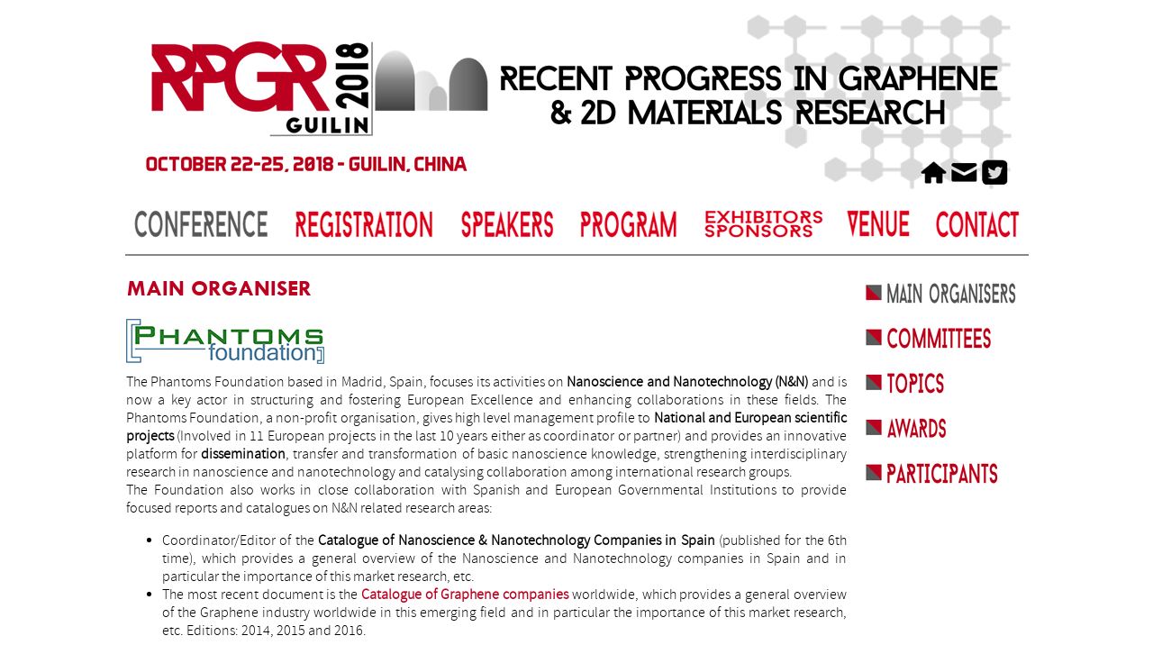

--- FILE ---
content_type: text/html; charset=UTF-8
request_url: http://rpgrconf.archivephantomsnet.net/2018/organisers.php
body_size: 20297
content:
<html>
<head>
<meta http-equiv="Content-Type" content="text/html; charset=utf-8" />
<link href="http://www.rpgrconf.com/2018/images/favicon.ico" type="image/x-icon" rel="shortcut icon">
<meta http-equiv="keywords" content="rpgr2018, rpgr 2018, Graphene Singapour, Singapour, Graphene Kuala Lumpur, Graphene, Graphene Asia, NGAP2020, 2D Materials, Graphene commercialisation, Graphene Applications, Graphene Exhibition, Graphene Industry, Graphene companies, grafeno, standardization, Applications, gaz sensors, batteries, composites, nanoelectronic devices, Bio & health, wellness, healthcare, Chemistry of Graphene, Energy, Growth, synthesis techniques and integration methods, Magnetism, Spintronics, Nanoelectromechanical systems, Transition metal dichalcogenides, phosphorene, silicene, BN, topological insulators, Production, Quantum transport, Spectroscopies, Optics, Raman, EELS, microscopies, HRTEM, STM, AFM, Standardization, Theory, Simulation, Graphene batteries, graphene energy, Emerging technologies, nanotechnology, nanoscience">
<title>RPGR 2018</title>
<link rel="stylesheet" href="../ESTILOS18/stylesheet.css" type="text/css" charset="utf-8" />
<link rel="stylesheet" href="../ESTILOS18/estilos.css" type="text/css" charset="utf-8" />
<script language="JavaScript" src="../JS/Imprimir.js"></script>
<script type="text/JavaScript">

<!--

function MM_preloadImages() { //v3.0

  var d=document; if(d.images){ if(!d.MM_p) d.MM_p=new Array();

    var i,j=d.MM_p.length,a=MM_preloadImages.arguments; for(i=0; i<a.length; i++)

    if (a[i].indexOf("#")!=0){ d.MM_p[j]=new Image; d.MM_p[j++].src=a[i];}}

}



function MM_swapImgRestore() { //v3.0

  var i,x,a=document.MM_sr; for(i=0;a&&i<a.length&&(x=a[i])&&x.oSrc;i++) x.src=x.oSrc;

}



function MM_findObj(n, d) { //v4.01

  var p,i,x;  if(!d) d=document; if((p=n.indexOf("?"))>0&&parent.frames.length) {

    d=parent.frames[n.substring(p+1)].document; n=n.substring(0,p);}

  if(!(x=d[n])&&d.all) x=d.all[n]; for (i=0;!x&&i<d.forms.length;i++) x=d.forms[i][n];

  for(i=0;!x&&d.layers&&i<d.layers.length;i++) x=MM_findObj(n,d.layers[i].document);

  if(!x && d.getElementById) x=d.getElementById(n); return x;

}



function MM_swapImage() { //v3.0

  var i,j=0,x,a=MM_swapImage.arguments; document.MM_sr=new Array; for(i=0;i<(a.length-2);i+=3)

   if ((x=MM_findObj(a[i]))!=null){document.MM_sr[j++]=x; if(!x.oSrc) x.oSrc=x.src; x.src=a[i+2];}

}

//-->

</script>
</head>

<body>
<table width="1000" cellpadding="0" cellspacing="0" border="0" align="center">
<tr>
<td>
<img src="../IMAGES/cabecera2018.jpg" usemap="#MapCabecera" border="0" />
<map name="MapCabecera" id="MapCabecera"><area shape="rect" coords="819,202,862,240" href="../2018/index.php" alt="Home" title="Home" />

<area shape="rect" coords="952,171,980,196" href="https://twitter.com/rpgr2018" target="_blank" alt="TWITTER">
<area shape="rect" coords="917,172,945,193" href="mailto:info@rpgrconf.com" alt="CONTACT">
<area shape="poly" coords="907,196,885,197,886,186,878,186,898,172,914,186,907,187" href="../2018/index.php" alt="HOME">
</map>
</td>
</tr>
<tr height="10"><td><img src="../IMAGES/nada.gif" border="0" /></td></tr>
<tr>
<td>
<table width="1000" cellpadding="0" cellspacing="0" border="0" align="center">
<tr>
<td width="5">
<img src="../IMAGES/nada.gif" border="0" />
</td>
<td>
<img border="0" src="../2018/images/menu_conference_act.jpg" name="Imageorg" align="absmiddle" id="Imageorg"  onMouseOver="MM_swapImage('Imageorg','','../2018/images/menu_conference_act.jpg',1)" onMouseOut="MM_swapImgRestore()"></td>

<td>
<a href="../2018/deadlines.php"><img border="0" src="../2018/images/menu_registration.jpg" name="Imagereg" align="absmiddle" id="Imagereg" style="cursor:pointer" onMouseOver="MM_swapImage('Imagereg','','../2018/images/menu_registration_act.jpg',1)" onMouseOut="MM_swapImgRestore()"></a></td>

<td>
<a href="../2018/speakerski.php"><img border="0" src="../2018/images/menu_speakers.jpg" name="Imagespe" align="absmiddle" id="Imagespe" style="cursor:pointer" onMouseOver="MM_swapImage('Imagespe','','../2018/images/menu_speakers_act.jpg',1)" onMouseOut="MM_swapImgRestore()"></a></td>

<td>
<a href="../2018/program.php"><img border="0" src="../2018/images/menu_program.jpg" name="Imagepro" align="absmiddle" id="Imagepro" style="cursor:pointer" onMouseOver="MM_swapImage('Imagepro','','../2018/images/menu_program_act.jpg',1)" onMouseOut="MM_swapImgRestore()"></a></td>

<td>
<a href="../2018/exhibitorsinfo.php"><img border="0" src="../2018/images/menu_exhibitors.jpg" name="Imageexhibitors" align="absmiddle" id="Imageexhibitors" style="cursor:pointer" onMouseOver="MM_swapImage('Imageexhibitors','','../2018/images/menu_exhibitors_act.jpg',1)" onMouseOut="MM_swapImgRestore()"></a></td>

<td>
<a href="../2018/venue.php"><img border="0" src="../2018/images/menu_venue.jpg" name="Imageven" align="absmiddle" id="Imageven" style="cursor:pointer" onMouseOver="MM_swapImage('Imageven','','../2018/images/menu_venue_act.jpg',1)" onMouseOut="MM_swapImgRestore()"></a></td>

<td>
<a href="../2018/visa.php"><img border="0" src="../2018/images/menu_contact.jpg" name="Imagecontact" align="absmiddle" id="Imagecontact" style="cursor:pointer" onMouseOver="MM_swapImage('Imagecontact','','../2018/images/menu_contact_act.jpg',1)" onMouseOut="MM_swapImgRestore()"></a></td>

</tr>
</table>
</td>
</tr>
<tr height="10"><td><img src="../IMAGES/nada.gif" border="0" /></td></tr>
<tr height="2" bgcolor="#85868a"><td><img src="../IMAGES/nada.gif" border="0" /></td></tr>
<tr height="400">
<td valign="top">
<div id="pagina" >
<!-- ****************************************************************************************************** -->
<table width="1000" cellpadding="0" cellspacing="0" border="0" align="center" height="450">
<tr height="20"><td colspan="3"><img src="./images/nada.gif" /></td></tr>
<tr>
<td valign="top">
<table width="100%" border="0" cellpadding="0" cellspacing="0">
  <tr>
  <td width="1"><img src="./images/nada.gif" border="0" /></td>
  <td align="left"><div align="left" class="titulo">MAIN ORGANISER  
  
  </div></td>
  </tr>
  <tr height="20"><td colspan="2"><img src="./images/nada.gif" /></td></tr>
  <tr height="400">
  <td colspan="2" valign="top"><table width="100%" cellpadding="0" cellspacing="0" border="0" align="center">
<!-- ORGANISER -->
<tr>
<td>
<a href="http://www.phantomsnet.net" target="_blank"><img src="../IMAGES/logo_phantoms.jpg" border="0" /></a></td>
</tr>
<tr height="10"><td></td></tr>
<tr>
<td valign="top">
<div align="justify">
  <p>    The Phantoms Foundation based in Madrid, Spain, focuses its activities on <strong>Nanoscience and Nanotechnology (N&amp;N)</strong> and is now a key actor in structuring and fostering European Excellence and enhancing collaborations in these fields. The Phantoms Foundation, a non-profit organisation, gives high level management profile to <strong>National and European scientific projects</strong> (Involved in 11 European projects in the last 10 years either as coordinator or partner) and provides an innovative platform for <strong>dissemination</strong>, transfer and transformation of basic nanoscience knowledge, strengthening interdisciplinary research in nanoscience and nanotechnology and catalysing collaboration among international research groups.<br />
    The Foundation also works in close collaboration with Spanish and European Governmental Institutions to provide focused reports and catalogues on N&amp;N related research areas:<br />
  </p>
  <ul type="disc">
    <li>Coordinator/Editor of the <strong>Catalogue of Nanoscience &amp; Nanotechnology Companies in Spain</strong> (published for the 6th time), which provides a general overview of the Nanoscience and Nanotechnology companies in Spain and in particular the importance of this market research, etc.</li>
    <li>The most recent document is the <a href="http://www.grapheneconf.com/companies_catalogue/" target="_blank"><strong>Catalogue of Graphene companies</strong></a> worldwide, which provides a general overview of the Graphene industry worldwide in this emerging field and in particular the importance of this market research, etc. Editions: 2014, 2015 and 2016.</li>
  </ul>
  <p><span lang="EN-US" xml:lang="EN-US">Currently, one of the main core activities is to <strong>organize International conferences, meetings and workshops</strong> in particular in the “Graphene and 2D Materials” area:</span>
  <ul type="disc">
    <li>Graphene Conference Series main organizer <a href="http://www.grapheneconf.com/" target="_blank">www.grapheneconf.com</a></li>
    <li>Graphene Canada Conference Series main organizer <a href="http://www.graphenecanadaconf.com/" target="_blank">www.graphenecanadaconf.com</a></li>
    <li>graphIn International Symposium (Graphene Industry – Challenges &amp; Opportunities) main organizer <a href="http://www.graphinconf.com/" target="_blank">www.graphinconf.com</a></li>
    <li>grapChina Conference Series co-organizer <a href="http://www.grapchina.com/" target="_blank">www.grapchina.com</a></li>
    <li><span lang="EN-US" xml:lang="EN-US">GrapheneMalaysia International conference co-organizer</span> <a href="http://www.graphenemalaysiaconf.com/" target="_blank">www.graphenemalaysiaconf.com</a></li>
    <li><span lang="EN-US" xml:lang="EN-US">Recent Progress in Graphene and Two-dimensional Materials Research Conference (RPGR2018) co-organizer <a href="http://www.rpgrconf.com/" target="_blank">www.rpgrconf.com</a></span></li>
    <li><span lang="EN-US" xml:lang="EN-US">GrapheneforUS Conference Series main organizer <a href="http://www.grapheneforus.com/" target="_blank">www.grapheneforus.com</a></span></li>
  </ul>
  <br></div></td>
</tr>
<tr>
  <td valign="top" class="titulo"">ORGANISERS</p></td>
</tr>
<tr>
  <td valign="top">1. The Phantoms Foundation (Spain) </td>
</tr>
<tr>
  <td valign="top"><a href="http://www.phantomsnet.net" target="_blank"><img src="../IMAGES/logo_phantoms_150.jpg" width="150" height="34" border="0" /><br />
    <br />
  </a></td>
</tr>
<tr>
  <td valign="top">    2. Guangxi Association for Science and Technology (China) <br />
    <br />
    3. Guangxi Industry and Information Committee (China)<br />
    <br /></td>
</tr>
<tr>
  <td>4. Guilin Government (China)</td>
</tr>
<tr>
  <td valign="top" class="titulo"><a href="http://www.guilin.gov.cn/" target="_blank"><img src="../IMAGES/Logo_Guilin_100.jpg" width="122" height="100" border="0" /></a></td>
</tr>
<tr>
  <td valign="top" class="titulo">&nbsp;</td>
</tr>
<tr>
  <td valign="top" class="titulo">CO-ORGANISERS</p></td>
</tr>
<tr>
  <td valign="top">1. Institute of Metal Research, Chinese Academy of Sciences (China)<br />
    <a href="http://english.imr.cas.cn/" target="_blank"><img src="../IMAGES/Logo_imr.jpg" width="115" height="53" border="0" /></a><br />
    <br /></td>
</tr>
<tr>
  <td valign="top">2. Guangxi University (China)</td>
</tr>
<tr>
  <td valign="top"><a href="http://www.at0086.com/GXU/" target="_blank"><img src="../IMAGES/Logo_GU.jpg" width="100" height="100" border="0" /></a></td>
</tr>
<tr>
  <td valign="top"><br />
3. Guilin University of Electronic Technology (China)</td>
</tr>
<tr>
  <td valign="top"><a href="http://www.at0086.com/GUETC/" target="_blank"><img src="../IMAGES/Logo_GUET.jpg" width="230" height="37" border="0" /></a><br />
    <br /></td>
</tr>
<tr>
  <td valign="top">4. Guilin University of Technology (China)</td>
</tr>
<tr>
  <td valign="top"><a href="http://www.at0086.com/Guilin-University-of-Technology/" target="_blank"><img src="../IMAGES/Logo_GUT.jpg" width="200" height="49" border="0" /></a><br />
    <br /></td>
</tr>
<tr>
  <td valign="top">    5. Guilin Association for Science and Technology (China)</td>
</tr>
<tr>
  <td valign="top" class="titulo"><img src="../IMAGES/Logo_GAST.jpg" width="100" height="100" /></td>
</tr>
<tr>
  <td valign="top" class="titulo">&nbsp;</td>
</tr>
<tr>
  <td valign="top" class="titulo">SUPPORTED BY</p></td></tr>
<tr>
  <td valign="top">The  People's Government of Guangxi Zhuang Autonomous Region (China)</td>
</tr>
<!-- FIN ORGANISER -->
</table>
  </td>
  </tr>
</table>
</td>
<td width="20"><img src="./images/nada.gif" border="0" /></td>
<td valign="top" width="180">
<table width="100%" border="0" cellpadding="0" cellspacing="0">
<tr height="40">
<td>
<img border="0" src="./images/Boton_Organisers_act.jpg" name="Boton_Organisers" align="absmiddle" id="Boton_Organisers"  onMouseOver="MM_swapImage('Boton_Organisers','','./images/Boton_Organisers_act.jpg',1)" onMouseOut="MM_swapImgRestore()"></td>
</tr>
<tr height="10"><td><img src="./images/nada.gif" /></td></tr>
<tr height="40">
<td>
<a href="committees.php"><img border="0" src="./images/Boton_Committees.jpg" name="Boton_Committees_act" align="absmiddle" id="Boton_Committees_act" style="cursor:pointer" onMouseOver="MM_swapImage('Boton_Committees_act','','./images/Boton_Committees_act.jpg',1)" onMouseOut="MM_swapImgRestore()"></a></td>
</tr>
<tr height="10"><td><img src="./images/nada.gif" /></td></tr>
<tr height="40">
<td>
<a href="topics.php"><img border="0" src="./images/Boton_Topics.jpg" name="Boton_Topics_act" align="absmiddle" id="Boton_Topics_act" style="cursor:pointer" onMouseOver="MM_swapImage('Boton_Topics_act','','./images/Boton_Topics_act.jpg',1)" onMouseOut="MM_swapImgRestore()"></a></td>
</tr>
<tr height="10"><td><img src="./images/nada.gif" /></td></tr>
<tr height="40">
<td>
<a href="awards.php"><img border="0" src="./images/Boton_Awards.jpg" name="Boton_Awards_act" align="absmiddle" id="Boton_Awards_act" style="cursor:pointer" onMouseOver="MM_swapImage('Boton_Awards_act','','./images/Boton_Awards_act.jpg',1)" onMouseOut="MM_swapImgRestore()"></a></td>
</tr>
<tr height="10"><td><img src="./images/nada.gif" /></td></tr>
<!--
<tr height="40">
<td>
<img border="0" src="./images/.jpg" name="Boton_Grants" align="absmiddle" id="Boton_Grants"  onMouseOver="MM_swapImage('Boton_Grants','','./images/Boton_Grants_act.jpg',1)" onMouseOut="MM_swapImgRestore()"></td>
</tr>
<tr height="10"><td><img src="./images/nada.gif" /></td></tr>
-->
<td>
<a href="participants.php"><img border="0" src="./images/Boton_Participants.jpg" name="ImagePar" align="absmiddle" id="ImagePar" style="cursor:pointer" onMouseOver="MM_swapImage('ImagePar','','./images/Boton_Participants_act.jpg',1)" onMouseOut="MM_swapImgRestore()"></a></td>
</tr>
</table>
</td>
</tr>
<tr height="20"><td colspan="3"><img src="./images/nada.gif" /></td></tr>
</table>
<!-- ****************************************************************************************************** -->
</div>
</td>
</tr>
<tr height="20"><td><img src="../IMAGES/nada.gif" border="0" /></td></tr>
<tr height="2" bgcolor="#85868a"><td><img src="../IMAGES/nada.gif" border="0" /></td></tr>
<tr>
<td>
<table width="1000" cellpadding="0" cellspacing="0" border="0">
<tr>
<td rowspan="5" height="372" width="480" valign="top">
<table width="100%" cellpadding="0" cellspacing="0" border="0">
<tr height="20"><td><img src="../IMAGES/nada.gif" border="0" /></td></tr>
<tr><td><div align="left" class="titulo">&nbsp;SITEMAP</div></td></tr>
<tr height="20"><td><img src="../IMAGES/nada.gif" border="0" /></td></tr>
<tr>
  <td align="center" valign="top"><img src="../IMAGES/RPGR2018_siteMap.jpg"  border="0" usemap="#Map2" style="border:0" /></td>
</tr>
</table>
</td>
<td width="1" rowspan="5" bgcolor="#85868a"><img src="../IMAGES/nada.gif" border="0" /></td>
<td width="519" height="1">
<img src="../IMAGES/nada.gif" border="0" />
</td>
</tr>
<tr height="1"><td bgcolor="#FFFFFF" width="519"><img src="../IMAGES/nada.gif" border="0" /></td></tr>
<tr height="370">
<td width="519" valign="top" align="center">
<table width="100%" cellpadding="0" cellspacing="0" border="0" align="center">
<tr>
<td align="center" valign="top">

<a class="twitter-timeline" data-width="500" data-height="500" href="https://twitter.com/rpgr2018">Tweets by rpgr2018</a> <script async src="//platform.twitter.com/widgets.js" charset="utf-8"></script>

</td>
</tr>
</table>
</td>
</tr>
</table>
</td>
</tr>
<tr>
<td>
<table width="1000" cellpadding="0" cellspacing="0" border="0">
<tr height="20">
<td width="480"><img src="../IMAGES/nada.gif" border="0" /></td>
<td width="1" bgcolor="#85868a"><img src="../IMAGES/nada.gif" border="0" /></td>
<td><img src="../IMAGES/nada.gif" border="0" /></td>
</tr>
<tr height="2" bgcolor="#85868a"><td colspan="3"><img src="../IMAGES/nada.gif" border="0" /></td></tr>
<tr height="10"><td colspan="3"><img src="../IMAGES/nada.gif" border="0" /></td></tr>
<tr height="20">
<td align="center" colspan="3">
<img src="../IMAGES/rpgr2018_pie.jpg" border="0" />
</td>
</tr>
</table>
</td>
</tr>

<tr height="10"><td><img src="../IMAGES/nada.gif" border="0" /></td></tr>
</table>

<map name="Map" id="Map">
  <area shape="rect" coords="795,95,847,139" href="../2018/index.php" />
  <area shape="rect" coords="861,100,913,137" href="mailto:info@rpgrconf.com" />
  <area shape="rect" coords="930,97,986,137" href="javascript:void(printSpecial());" />
  <area shape="rect" coords="3,3,343,133" href="../2018/index.php" />
</map>

<map name="Map2" id="Map2">
<area shape="rect" coords="207,1,274,14" href="../2018/program.php" />
<area shape="rect" coords="387,24,454,37" href="../2018/keynotes.php" />
<area shape="rect" coords="387,46,439,61" href="../2018/invited.php" />
<area shape="rect" coords="386,68,433,83" href="../2018/orals.php" />
<area shape="rect" coords="343,214,427,226" href="../2018/exhib.php" />
<area shape="rect" coords="321,235,425,249" href="../2018/sponopp.php" />
<area shape="rect" coords="351,256,425,271" href="../2018/spon.php" />
<area shape="rect" coords="79,213,108,227" href="../2018/fees.php" />
<area shape="rect" coords="17,237,112,251" href="../2018/regini.php?d=abs" />
<area shape="rect" coords="58,69,110,83" href="../2018/topics.php" />
<area shape="rect" coords="52,90,109,106" href="../2018/adwards.php" />
<area shape="rect" coords="22,111,110,128" href="../2018/participants.php" />
<area shape="rect" coords="22,45,110,62" href="../2018/committees.php" />
<area shape="rect" coords="219,214,284,231" href="../2018/location.php" />
<area shape="rect" coords="138,214,195,230" href="../2018/invoice.php" />
<area shape="rect" coords="0,22,108,37" href="../2018/organisers.php" />
<area shape="rect" coords="166,193,195,207" href="../2018/visa.php" />
<area shape="rect" coords="141,47,360,124" href="http://www.rpgrconf.com" />
<area shape="rect" coords="235,192,283,209" href="../2018/venue.php" />
<area shape="rect" coords="322,190,428,205" href="../2018/exhibitorsinfo.php" />
<area shape="rect" coords="160,237,194,251" href="../2018/generalInfo.php" />
<area shape="rect" coords="16,259,111,273" href="../2018/regini.php?d=fee" />
<area shape="rect" coords="25,295,111,318" href="../2018/deadlines.php" />

<area shape="rect" coords="3,327,109,346" href="../2018/abstractSub.php" />
<area shape="rect" coords="5,354,110,381" href="../2018/registration.php" />
<area shape="rect" coords="275,340,396,361" href="../2018/sponopp.php" />
<area shape="rect" coords="328,372,397,391" href="../2018/spon.php" />
<area shape="rect" coords="333,400,407,420" href="../2018/partners.php" />
<area shape="rect" coords="38,190,110,202" href="../2018/deadlines.php" />
<area shape="rect" coords="385,92,444,107" href="../2018/posters.php" />
<area shape="rect" coords="299,314,403,328" href="../2018/exhib.php" />
<area shape="rect" coords="331,278,425,293" href="../2018/exhregistration.php" />
<area shape="rect" coords="8,387,112,407" href="../2018/participants.php" />
</map>

<map name="Map3" id="Map3">
<area shape="rect" coords="499,256,860,321" href="partners.php" />
<area shape="rect" coords="499,173,857,235" href="spon.php" />
<area shape="rect" coords="501,95,857,155" href="sponopp.php" />
<area shape="rect" coords="34,260,396,324" href="exhib.php" />
<area shape="rect" coords="30,108,396,181" href="exhibitorsinfo.php" />
</map>

<map name="Map4" id="Map4">
<area shape="rect" coords="441,422,710,505" href="../2018/registration.php" />
</map>

<map name="Map5" id="Map5"><area shape="rect" coords="668,202,792,263" href="../2018/exhibitorsinfo.php" />
</map>

</body>
</html>


--- FILE ---
content_type: text/css
request_url: http://rpgrconf.archivephantomsnet.net/ESTILOS18/stylesheet.css
body_size: 2100
content:
/* Generated by Font Squirrel (http://www.fontsquirrel.com) on November 6, 2013 */



@font-face {
    font-family: 'TwCenMT_Bold';
    src: url('../FONTS/TwCenMT_Bold.ttf') format('truetype');
    font-weight: normal;
    font-style: normal;

}


@font-face {
    font-family: 'dosisregular';
    src: url('../FONTS/dosis-regular-webfont.eot');
    src: url('../FONTS/dosis-regular-webfont.eot?#iefix') format('embedded-opentype'),
         url('../FONTS/dosis-regular-webfont.woff') format('woff'),
         url('../FONTS/dosis-regular-webfont.ttf') format('truetype'),
         url('../FONTS/dosis-regular-webfont.svg#dosisregular') format('svg');
    font-weight: normal;
    font-style: normal;

}

@font-face {
    font-family: 'dosisextrabold';
    src: url('../FONTS/dosis-extrabold-webfont.eot');
    src: url('../FONTS/dosis-extrabold-webfont.eot?#iefix') format('embedded-opentype'),
         url('../FONTS/dosis-extrabold-webfont.woff') format('woff'),
         url('../FONTS/dosis-extrabold-webfont.ttf') format('truetype'),
         url('../FONTS/dosis-extrabold-webfont.svg#dosisextrabold') format('svg');
    font-weight: normal;
    font-style: normal;

}@font-face {
    font-family: 'source_sans_prolight';
    src: url('../FONTS/sourcesanspro-light-webfont.eot');
    src: url('../FONTS/sourcesanspro-light-webfont.eot?#iefix') format('embedded-opentype'),
         url('../FONTS/sourcesanspro-light-webfont.woff') format('woff'),
         url('../FONTS/sourcesanspro-light-webfont.ttf') format('truetype'),
         url('../FONTS/sourcesanspro-light-webfont.svg#source_sans_prolight') format('svg');
    font-weight: normal;
    font-style: normal;
}
@font-face {
    font-family: 'lintsecregular';
    src: url('../FONTS/lintsec-webfont.eot');
    src: url('../FONTS/lintsec-webfont.eot?#iefix') format('embedded-opentype'),
         url('../FONTS/lintsec-webfont.woff') format('woff'),
         url('../FONTS/lintsec-webfont.ttf') format('truetype'),
         url('../FONTS/lintsec-webfont.svg#lintsecregular') format('svg');
    font-weight: normal;
    font-style: normal;

}

--- FILE ---
content_type: text/css
request_url: http://rpgrconf.archivephantomsnet.net/ESTILOS18/estilos.css
body_size: 4001
content:
@charset "utf-8";
/* CSS Document */

body{ font-size: 16px; line-height:20px; color: #000000; font-weight:normal;  font-family: 'source_sans_prolight', Arial, Helvetica, Geneva, sans-serif;}
table{ font-size: 16px; line-height:20px; color: #000000; font-weight:normal;  font-family: 'source_sans_prolight', Arial, Helvetica, Geneva, sans-serif; }
td{ font-size: 16px; line-height:20px; color: #000000; font-weight:normal;  font-family: 'source_sans_prolight', Arial, Helvetica, Geneva, sans-serif; }

.titulo{ font-size: 26px; line-height:30px; color: #bc001f; font-weight:normal;  font-family: 'TwCenMT_Bold', Arial, Helvetica, Geneva, sans-serif; }
.titulo2{ font-size: 24px; line-height:30px; color: #ff9c08; font-weight:normal;  font-family: 'dosisregular', Arial, Helvetica, Geneva, sans-serif; }
.titulomed{ font-size: 22px; line-height:30px; color: #000000; font-weight:normal;  font-family: 'source_sans_prolight', Arial, Helvetica, Geneva, sans-serif; }

.tablagrants_titulos{ font-size: 22px; line-height:30px; color: #bc001f; font-weight:bold;  font-family: 'source_sans_prolight', Arial, Helvetica, Geneva, sans-serif; }
.tablagrants_textos{ font-size: 18px; line-height:20px; color: #6a6a6a; font-weight:bold;  font-family: 'source_sans_prolight', Arial, Helvetica, Geneva, sans-serif; }
.tablagrants_NBecas{ font-size: 26px; line-height:30px; color: #6a6a6a; font-weight:bold;  font-family: 'source_sans_prolight', Arial, Helvetica, Geneva, sans-serif; }

a:active{ text-decoration:none; color:#bc001f; font-weight:bold;}
a:visited{ text-decoration:none; color:#bc001f; font-weight:bold;}
a:link{ text-decoration:none; color:#bc001f; font-weight:bold;}
a:hover{ text-decoration:none; color:#9D1515; font-weight:bold;}

a.moreInfo:active{ text-decoration:none; color:#bd2184; font-weight:bold; font-size: 18px;}
a.moreInfo:visited{ text-decoration:none; color:#bd2184; font-weight:bold; font-size: 18px;}
a.moreInfo:link{ text-decoration:none; color:#bd2184; font-weight:bold; font-size: 18px;}
a.moreInfo:hover{ text-decoration:underline; color:#ff9c08; font-weight:bold; font-size: 18px;}


a.titulo:active{font-size: 26px; line-height:30px; color: #bc001f; font-weight:normal;  font-family: 'TwCenMT_Bold', Arial, Helvetica, Geneva, sans-serif; text-decoration:none;}
a.titulo:visited{font-size: 26px; line-height:30px; color: #bc001f; font-weight:normal;  font-family: 'TwCenMT_Bold', Arial, Helvetica, Geneva, sans-serif; text-decoration:none;}
a.titulo:link{font-size: 26px; line-height:30px; color: #bc001f; font-weight:normal;  font-family: 'TwCenMT_Bold', Arial, Helvetica, Geneva, sans-serif; text-decoration:none;}
a.titulo:hover{font-size: 26px; line-height:30px; color: #85868a; font-weight:normal;  font-family: 'TwCenMT_Bold', Arial, Helvetica, Geneva, sans-serif; text-decoration:none;}

.rosadito{ font-size: 18px; line-height:20px; color: #bd2184; font-weight:bold;  font-family: 'source_sans_prolight', Arial, Helvetica, Geneva, sans-serif; text-align:right }
.rosadito2{ font-size: 18px; line-height:20px; color: #bd2184; font-weight:bold;  font-family: 'source_sans_prolight', Arial, Helvetica, Geneva, sans-serif;}

.azulito{ font-size: 18px; line-height:20px; color: #221a6f; font-weight:bold;  font-family: 'source_sans_prolight', Arial, Helvetica, Geneva, sans-serif; text-align:right }
.nombre{ font-size: 16px; line-height:20px; color: #000000; font-weight:bold;  font-family: 'source_sans_prolight', Arial, Helvetica, Geneva, sans-serif; }
.titTabla{ font-size: 18px; line-height:20px; color: #000000; font-weight:normal;  font-family: 'source_sans_prolight', Arial, Helvetica, Geneva, sans-serif;}
.committee{ font-size: 18px; line-height:20px; color: #000000; font-weight:normal;  font-family: 'source_sans_prolight', Arial, Helvetica, Geneva, sans-serif; }
.input {FONT-SIZE: 15px; font-family: 'source_sans_prolight';}

.speakersNombre{font-size: 18px; color:#bc001f; font-weight:bold;}
.speakersNombre2{font-size: 16px; color:#bc001f; font-weight:bold;}
